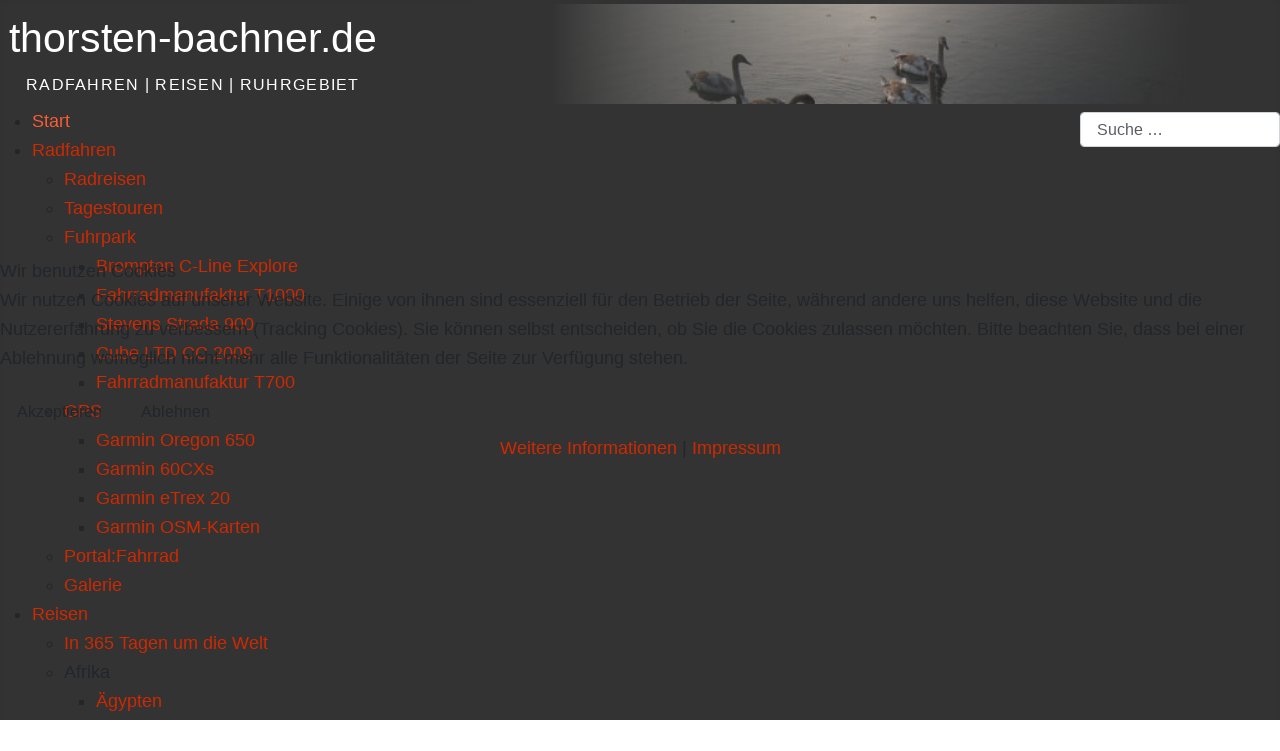

--- FILE ---
content_type: text/html; charset=utf-8
request_url: https://thorsten-bachner.de/ruhrgebiet/dortmund/bvb/ausse-geschichtsbuecha
body_size: 12614
content:
<!DOCTYPE html>
<html lang="de-de" dir="ltr">


<head>
<script type="text/javascript">  (function(){    function blockCookies(disableCookies, disableLocal, disableSession){    if(disableCookies == 1){    if(!document.__defineGetter__){    Object.defineProperty(document, 'cookie',{    get: function(){ return ''; },    set: function(){ return true;}    });    }else{    var oldSetter = document.__lookupSetter__('cookie');    if(oldSetter) {    Object.defineProperty(document, 'cookie', {    get: function(){ return ''; },    set: function(v){    if(v.match(/reDimCookieHint\=/) || v.match(/ee5100e7b7df93bc67a22224efbbebed\=/)) {    oldSetter.call(document, v);    }    return true;    }    });    }    }    var cookies = document.cookie.split(';');    for (var i = 0; i < cookies.length; i++) {    var cookie = cookies[i];    var pos = cookie.indexOf('=');    var name = '';    if(pos > -1){    name = cookie.substr(0, pos);    }else{    name = cookie;    }    if(name.match(/reDimCookieHint/)) {    document.cookie = name + '=; expires=Thu, 01 Jan 1970 00:00:00 GMT';    }    }    }    if(disableLocal == 1){    window.localStorage.clear();    window.localStorage.__proto__ = Object.create(window.Storage.prototype);    window.localStorage.__proto__.setItem = function(){ return undefined; };    }    if(disableSession == 1){    window.sessionStorage.clear();    window.sessionStorage.__proto__ = Object.create(window.Storage.prototype);    window.sessionStorage.__proto__.setItem = function(){ return undefined; };    }    }    blockCookies(1,1,1);    }());    </script>


    <meta charset="utf-8">
	<meta name="rights" content="thorsten bachner">
	<meta name="twitter:card" content="summary_large_image">
	<meta name="twitter:title" content="Ausse Geschichtsbücha">
	<meta name="twitter:description" content="radfahren | reisen | ruhrgebiet">
	<meta name="author" content="Thorsten Bachner">
	<meta name="viewport" content="width=device-width, initial-scale=1">
	<meta property="og:title" content="Ausse Geschichtsbücha">
	<meta property="og:type" content="article">
	<meta property="og:url" content="https://thorsten-bachner.de/ruhrgebiet/dortmund/bvb/ausse-geschichtsbuecha">
	<meta property="og:site_name" content="thorsten-bachner.de">
	<meta property="og:description" content="radfahren | reisen | ruhrgebiet">
	<meta name="description" content="radfahren | reisen | ruhrgebiet">
	<meta name="generator" content="MYOB">
	<title>Thorsten Bachner – Ausse Geschichtsbücha</title>
	<link href="/media/system/images/tbachner-favicon.svg" rel="icon" type="image/svg+xml">
	<link href="/media/system/images/tbachner.ico" rel="alternate icon" type="image/vnd.microsoft.icon">
	<link href="/media/system/images/tbachner-favicon-pinned.svg" rel="mask-icon" color="#000">
	<link href="https://thorsten-bachner.de/component/finder/search?format=opensearch" rel="search" title="OpenSearch Thorsten Bachner" type="application/opensearchdescription+xml">

    <link href="/media/system/css/joomla-fontawesome.min.css?960271" rel="lazy-stylesheet"><noscript><link href="/media/system/css/joomla-fontawesome.min.css?960271" rel="stylesheet"></noscript>
	<link href="/media/plg_system_wf_responsify/css/responsive.min.css?960271" rel="stylesheet">
	<link href="/media/templates/site/cassiopeia/css/global/colors_standard.min.css?960271" rel="stylesheet">
	<link href="/media/templates/site/cassiopeia/css/template.min.css?960271" rel="stylesheet">
	<link href="/media/mod_menu/css/mod-menu.min.css?a45ede" rel="stylesheet">
	<link href="/media/vendor/awesomplete/css/awesomplete.css?1.1.7" rel="stylesheet">
	<link href="/media/mod_articles/css/mod-articles.min.css?960271" rel="stylesheet">
	<link href="/media/templates/site/cassiopeia/css/vendor/joomla-custom-elements/joomla-alert.min.css?0.4.1" rel="stylesheet">
	<link href="/plugins/system/cookiehint/css/orange.css?960271" rel="stylesheet">
	<link href="/media/templates/site/cassiopeia_thorsten_bachner/css/user.css?960271" rel="stylesheet">
	<link href="/media/plg_content_osembed/css/osembed.css?5337810b0c500ace9c4cd745f4b8bcf5" rel="stylesheet">
	<link href="/media/plg_system_jcepro/site/css/content.min.css?86aa0286b6232c4a5b58f892ce080277" rel="stylesheet">
	<link href="/media/plg_system_jcemediabox/css/jcemediabox.min.css?7d30aa8b30a57b85d658fcd54426884a" rel="stylesheet">
	<link href="/modules/mod_maximenuck/themes/custom/css/maximenuck_maximenuck409.css" rel="stylesheet">
	<style>:root {
		--hue: 214;
		--template-bg-light: #f0f4fb;
		--template-text-dark: #495057;
		--template-text-light: #ffffff;
		--template-link-color: var(--link-color);
		--template-special-color: #001B4C;
		
	}</style>
	<style>#redim-cookiehint-modal {position: fixed; top: 0; bottom: 0; left: 0; right: 0; z-index: 99998; display: flex; justify-content : center; align-items : center;}</style>
	<style>/* Mobile Menu CK - https://www.joomlack.fr */
/* Automatic styles */

.mobilemenuck-bar {display:none;position:relative;left:0;top:0;right:0;z-index:100;}
.mobilemenuck-bar-title {display: block;}
.mobilemenuck-bar-button {cursor:pointer;box-sizing: border-box;position:absolute; top: 0; right: 0;line-height:0.8em;font-family:Verdana;text-align: center;}
.mobilemenuck {box-sizing: border-box;width: 100%;}
.mobilemenuck-topbar {position:relative;}
.mobilemenuck-title {display: block;}
.mobilemenuck-button {cursor:pointer;box-sizing: border-box;position:absolute; top: 0; right: 0;line-height:0.8em;font-family:Verdana;text-align: center;}
.mobilemenuck a {display:block;text-decoration: none;}
.mobilemenuck a:hover {text-decoration: none;}
.mobilemenuck .mobilemenuck-item > div {position:relative;}
/* for accordion */
.mobilemenuck-togglericon:after {cursor:pointer;text-align:center;display:block;position: absolute;right: 0;top: 0;content:"+";}
.mobilemenuck .open .mobilemenuck-togglericon:after {content:"-";}
.mobilemenuck-lock-button.mobilemenuck-button {right:45px}
.mobilemenuck-lock-button.mobilemenuck-button svg {max-height:50%;}
.mobilemenuck-lock-button.mobilemenuck-button::after {display: block;content: "";height: 100%;width: 100%;z-index: 1;position: absolute;top: 0;left: 0;}
.mobilemenuck[data-display="flyout"] {overflow: initial !important;}
.mobilemenuck[data-display="flyout"] .level1 + .mobilemenuck-submenu {position:absolute;top:0;left:auto;display:none;height:100vh;left:100%;}
.mobilemenuck[data-display="flyout"] .level2 + .mobilemenuck-submenu {position:absolute;top:0;left:auto;display:none;height:100vh;left:100%;}
.mobilemenuck[data-display="flyout"][data-effect*="slideright"] .level1 + .mobilemenuck-submenu {right:100%;left:auto;}
.mobilemenuck[data-display="flyout"][data-effect*="slideright"] .level2 + .mobilemenuck-submenu {right:100%;left:auto;}

/* RTL support */
.rtl .mobilemenuck-bar-button {left: 0;right: auto;}
.rtl .mobilemenuck-button {left: 0;right: auto;}
.rtl .mobilemenuck-togglericon::after {left: 0;right: auto;}

@media screen and (max-width: 640px) {
.mobilemenuck[data-display="flyout"] .level1 + .mobilemenuck-submenu {position:static;width: initial !important;height: initial;}
}
@media screen and (max-width: 1000px) {
.mobilemenuck[data-display="flyout"] .level2 + .mobilemenuck-submenu {position:static;width: initial !important;height: initial;}
}
.mobilemenuck-backbutton {
	cursor: pointer;
}

.mobilemenuck-backbutton:hover {
	opacity: 0.7;
}

[data-id="maximenuck409"] .mobilemenuck-bar-title {
	background: #464646;
	color: #FFFFFF;
	font-weight: bold;
	text-indent: 20px;
	line-height: 43px;
	font-size: 20px;
}

[data-id="maximenuck409"] .mobilemenuck-bar-title a {
	color: #FFFFFF;
	font-weight: bold;
	text-indent: 20px;
	line-height: 43px;
	font-size: 20px;
}

[data-id="maximenuck409"] .mobilemenuck-bar-button {
	background: #333333;
	height: 43px;
	width: 43px;
	color: #FFFFFF;
	padding-top: 8px;
	font-size: 1.8em;
}

[data-id="maximenuck409"] .mobilemenuck-bar-button a {
	color: #FFFFFF;
	font-size: 1.8em;
}

[data-id="maximenuck409"].mobilemenuck {
	background: #464646;
	color: #FFFFFF;
	padding-bottom: 5px;
	font-weight: bold;
	font-size: 1.2em;
}

[data-id="maximenuck409"].mobilemenuck a {
	color: #FFFFFF;
	font-weight: bold;
	font-size: 1.2em;
}

[data-id="maximenuck409"] .mobilemenuck-title {
	background: #464646;
	height: 43px;
	text-indent: 20px;
	line-height: 43px;
	font-size: 20px;
}

[data-id="maximenuck409"] .mobilemenuck-title a {
	text-indent: 20px;
	line-height: 43px;
	font-size: 20px;
}

[data-id="maximenuck409"] .mobilemenuck-button {
	min-height: 35px;
	height: 43px;
	width: 45px;
	line-height: 35px;
	font-size: 1.8em;
}

[data-id="maximenuck409"] .mobilemenuck-button a {
	line-height: 35px;
	font-size: 1.8em;
}

[data-id="maximenuck409"] .mobilemenuck-item > .level1 {
	background: #027EA6;
	-moz-border-radius: 5px 5px 5px 5px;
	-o-border-radius: 5px 5px 5px 5px;
	-webkit-border-radius: 5px 5px 5px 5px;
	border-radius: 5px 5px 5px 5px;
	color: #FFFFFF;
	margin-top: 4px;
	margin-right: 4px;
	margin-bottom: 4px;
	margin-left: 4px;
	padding-left: 15px;
	line-height: 35px;
}

[data-id="maximenuck409"] .mobilemenuck-item > .level1 a {
	color: #FFFFFF;
	line-height: 35px;
}

[data-id="maximenuck409"] .mobilemenuck-item > .level1:not(.headingck):hover, [data-id="maximenuck409"] .mobilemenuck-item > .level1.open {
	background: #008bb8;
}

[data-id="maximenuck409"] .mobilemenuck-item > .level2 {
	background: #FFFFFF;
	-moz-border-radius: 5px 5px 5px 5px;
	-o-border-radius: 5px 5px 5px 5px;
	-webkit-border-radius: 5px 5px 5px 5px;
	border-radius: 5px 5px 5px 5px;
	color: #000000;
	margin-top: 4px;
	margin-right: 4px;
	margin-bottom: 4px;
	margin-left: 4px;
	padding-left: 25px;
	line-height: 35px;
}

[data-id="maximenuck409"] .mobilemenuck-item > .level2 a {
	color: #000000;
	line-height: 35px;
}

[data-id="maximenuck409"] .mobilemenuck-item > .level2:not(.headingck):hover, [data-id="maximenuck409"] .mobilemenuck-item > .level2.open {
	background: #f0f0f0;
}

[data-id="maximenuck409"] .level2 + .mobilemenuck-submenu .mobilemenuck-item > div:not(.mobilemenuck-submenu) {
	background: #689332;
	-moz-border-radius: 5px 5px 5px 5px;
	-o-border-radius: 5px 5px 5px 5px;
	-webkit-border-radius: 5px 5px 5px 5px;
	border-radius: 5px 5px 5px 5px;
	color: #FFFFFF;
	margin-top: 4px;
	margin-right: 4px;
	margin-bottom: 4px;
	margin-left: 4px;
	padding-left: 35px;
	line-height: 35px;
}

[data-id="maximenuck409"] .level2 + .mobilemenuck-submenu .mobilemenuck-item > div:not(.mobilemenuck-submenu) a {
	color: #FFFFFF;
	line-height: 35px;
}

[data-id="maximenuck409"] .level2 + .mobilemenuck-submenu .mobilemenuck-item > div:not(.headingck):not(.mobilemenuck-submenu):hover, [data-id="maximenuck409"] .mobilemenuck-item > .level2 + .mobilemenuck-submenu .mobilemenuck-item > div.open:not(.mobilemenuck-submenu) {
	background: #72a137;
}

[data-id="maximenuck409"] .mobilemenuck-togglericon:after {
	background: #000000;
	background: rgba(0,0,0,0.25);
	-pie-background: rgba(0,0,0,0.25);
	-moz-border-radius: 0px 5px 5px 0px;
	-o-border-radius: 0px 5px 5px 0px;
	-webkit-border-radius: 0px 5px 5px 0px;
	border-radius: 0px 5px 5px 0px;
	min-height: 35px;
	height: 100%;
	width: 35px;
	padding-right: 5px;
	padding-left: 5px;
	line-height: 35px;
	font-size: 1.7em;
}

[data-id="maximenuck409"] .mobilemenuck-togglericon:after a {
	line-height: 35px;
	font-size: 1.7em;
}
.mobilemaximenuck div span.descck {
	padding-left: 10px;
	font-size: 12px;
}

[data-id="maximenuck409"] .mobilemenuck-item-counter {
	display: inline-block;
	margin: 0 5px;
	padding: 10px;
	font-size: 12px;
	line-height: 0;
	background: rgba(0,0,0,0.3);
	color: #eee;
	border-radius: 10px;
	height: 20px;
	transform: translate(10px,-3px);
	box-sizing: border-box;
}

[data-id="maximenuck409"] + .mobilemenuck-overlay {
	position: fixed;
	top: 0;
	background: #000;
	opacity: 0.3;
	left: 0;
	right: 0;
	bottom: 0;
	z-index: 9;
}

[data-id="maximenuck409"] .mobilemenuck-backbutton svg {
	width: 14px;
	fill: #fff;
	position: relative;
	left: -5px;
	top: -2px;
}[data-id="maximenuck409"] img.mobilemenuck-icon {
width: 32px;
height: 32px;
margin: 5px;
}[data-id="maximenuck409"] i.mobilemenuck-icon {
font-size: 32px;
margin: 5px;
}[data-id="maximenuck409"] .mobilemenuck-item .maximenuiconck {
font-size: 32px;
margin: 5px;
}.mobilemenuck-logo { text-align: center; }.mobilemenuck-logo-left { text-align: left; }.mobilemenuck-logo-right { text-align: right; }.mobilemenuck-logo a { display: inline-block; }</style>
	<style>#maximenuck409-mobile-bar, #maximenuck409-mobile-bar-wrap-topfixed { display: none; }
	@media only screen and (max-width:640px){
	#maximenuck409, #maximenuck409-wrap button.navbar-toggler { display: none !important; }
	#maximenuck409-mobile-bar, #maximenuck409-mobile-bar-wrap-topfixed { display: block; flex: 1;}
	.mobilemenuck-hide {display: none !important;}
    body { padding-top: 40px !important; } }</style>

    <script src="/media/vendor/jquery/js/jquery.min.js?3.7.1"></script>
	<script src="/media/vendor/jquery/js/jquery-noconflict.min.js?3.7.1"></script>
	<script src="/media/plg_system_wf_responsify/js/responsive.min.js?960271"></script>
	<script type="application/json" class="joomla-script-options new">{"plg_system_responsify":{"urlExclusions":[],"allowedUrls":[],"iframeMedia":"allowed_iframe_media","mediaLocation":"any"},"joomla.jtext":{"MOD_FINDER_SEARCH_VALUE":"Suche &hellip;","COM_FINDER_SEARCH_FORM_LIST_LABEL":"Suchergebnisse","JLIB_JS_AJAX_ERROR_OTHER":"Beim Abrufen von JSON-Daten wurde ein HTTP-Statuscode %s zurückgegeben.","JLIB_JS_AJAX_ERROR_PARSE":"Ein Parsing-Fehler trat bei der Verarbeitung der folgenden JSON-Daten auf:<br><code style='color:inherit;white-space:pre-wrap;padding:0;margin:0;border:0;background:inherit;'>%s<\/code>","PLG_MOBILEMENUCK_SEARCH":"PLG_MOBILEMENUCK_SEARCH","PLG_MOBILEMENUCK_BAR_BUTTON_LABEL":"PLG_MOBILEMENUCK_BAR_BUTTON_LABEL","PLG_MOBILEMENUCK_LOCK_BUTTON_LABEL":"PLG_MOBILEMENUCK_LOCK_BUTTON_LABEL","PLG_MOBILEMENUCK_MENU_BUTTON_LABEL":"PLG_MOBILEMENUCK_MENU_BUTTON_LABEL","PLG_MOBILEMENUCK_SEARCH_LABEL":"PLG_MOBILEMENUCK_SEARCH_LABEL","PLG_MOBILEMENUCK_TOGGLER_ICON_LABEL":"PLG_MOBILEMENUCK_TOGGLER_ICON_LABEL","PLG_MOBILEMENUCK_SEARCH_RESET_LABEL":"PLG_MOBILEMENUCK_SEARCH_RESET_LABEL","ERROR":"Fehler","MESSAGE":"Nachricht","NOTICE":"Hinweis","WARNING":"Warnung","JCLOSE":"Schließen","JOK":"OK","JOPEN":"Öffnen"},"finder-search":{"url":"\/component\/finder?task=suggestions.suggest&format=json&tmpl=component"},"system.paths":{"root":"","rootFull":"https:\/\/thorsten-bachner.de\/","base":"","baseFull":"https:\/\/thorsten-bachner.de\/"},"csrf.token":"c9e7929899795311c8422f68bef543cd"}</script>
	<script src="/media/system/js/core.min.js?a3d8f8"></script>
	<script src="/media/templates/site/cassiopeia/js/template.min.js?960271" type="module"></script>
	<script src="/media/mod_menu/js/menu.min.js?5a565f" type="module"></script>
	<script src="/media/vendor/awesomplete/js/awesomplete.min.js?1.1.7" defer></script>
	<script src="/media/com_finder/js/finder.min.js?755761" type="module"></script>
	<script src="/media/system/js/messages.min.js?9a4811" type="module"></script>
	<script src="/media/plg_content_osembed/js/osembed.min.js?5337810b0c500ace9c4cd745f4b8bcf5"></script>
	<script src="/media/plg_system_jcemediabox/js/jcemediabox.min.js?7d30aa8b30a57b85d658fcd54426884a"></script>
	<script src="/modules/mod_maximenuck/assets/maximenuck.min.js?ver=10.1.11"></script>
	<script src="/media/plg_system_mobilemenuck/assets/mobilemenuck.js?ver=1.6.11"></script>
	<script type="application/ld+json">{"@context":"https://schema.org","@type":"BreadcrumbList","@id":"https://thorsten-bachner.de/#/schema/BreadcrumbList/132","itemListElement":[{"@type":"ListItem","position":1,"item":{"@id":"https://thorsten-bachner.de/","name":"Start"}},{"@type":"ListItem","position":2,"item":{"@id":"https://thorsten-bachner.de/ruhrgebiet","name":"Ruhrgebiet"}},{"@type":"ListItem","position":3,"item":{"@id":"https://thorsten-bachner.de/ruhrgebiet/dortmund","name":"Dortmund"}},{"@type":"ListItem","position":4,"item":{"@id":"https://thorsten-bachner.de/ruhrgebiet/dortmund/bvb","name":"BVB"}},{"@type":"ListItem","position":5,"item":{"name":"Ausse Geschichtsbücha"}}]}</script>
	<script type="application/ld+json">{"@context":"https://schema.org","@graph":[{"@type":"Organization","@id":"https://thorsten-bachner.de/#/schema/Organization/base","name":"Thorsten Bachner","url":"https://thorsten-bachner.de/","sameAs":["https://www.facebook.com/thorsten.bachner","https://ruhr.social/@tbachner","https://www.instagram.com/tbachner/"]},{"@type":"WebSite","@id":"https://thorsten-bachner.de/#/schema/WebSite/base","url":"https://thorsten-bachner.de/","name":"Thorsten Bachner","publisher":{"@id":"https://thorsten-bachner.de/#/schema/Organization/base"},"potentialAction":{"@type":"SearchAction","target":"https://thorsten-bachner.de/component/finder/search?q={search_term_string}","query-input":"required name=search_term_string"}},{"@type":"WebPage","@id":"https://thorsten-bachner.de/#/schema/WebPage/base","url":"https://thorsten-bachner.de/ruhrgebiet/dortmund/bvb/ausse-geschichtsbuecha","name":"Thorsten Bachner – Ausse Geschichtsbücha","description":"radfahren | reisen | ruhrgebiet","isPartOf":{"@id":"https://thorsten-bachner.de/#/schema/WebSite/base"},"about":{"@id":"https://thorsten-bachner.de/#/schema/Organization/base"},"inLanguage":"de-DE","breadcrumb":{"@id":"https://thorsten-bachner.de/#/schema/BreadcrumbList/132"}},{"@type":"Article","@id":"https://thorsten-bachner.de/#/schema/com_content/article/309","name":"Ausse Geschichtsbücha","headline":"Ausse Geschichtsbücha","inLanguage":"de-DE","dateCreated":"2013-01-28T15:58:14+00:00","isPartOf":{"@id":"https://thorsten-bachner.de/#/schema/WebPage/base"}}]}</script>
	<script>jQuery(document).ready(function(){WfMediabox.init({"base":"\/","theme":"standard","width":"","height":"","lightbox":0,"shadowbox":0,"icons":1,"overlay":1,"overlay_opacity":0,"overlay_color":"","transition_speed":500,"close":2,"labels":{"close":"Close","next":"Next","previous":"Previous","cancel":"Cancel","numbers":"{{numbers}}","numbers_count":"{{current}} of {{total}}","download":"Download"},"swipe":true,"expand_on_click":true});});</script>
	<script>jQuery(document).ready(function(){new Maximenuck('#maximenuck409', {fxtransition : 'linear',dureeIn : 0,dureeOut : 500,menuID : 'maximenuck409',testoverflow : '0',orientation : 'horizontal',behavior : 'mouseover',opentype : 'open',offcanvaswidth : '300px',offcanvasbacktext : 'Back',fxdirection : 'normal',directionoffset1 : '30',directionoffset2 : '30',showactivesubitems : '0',ismobile : 0,menuposition : '0',effecttype : 'dropdown',topfixedeffect : '1',topfixedoffset : '',topfixedoffsetboth : '0',clickclose : '0',closeclickoutside : '0',clicktoggler : '0',fxduration : 500});});</script>
	<script>jQuery(document).ready(function(){ new MobileMenuCK(jQuery('#maximenuck409'), {menubarbuttoncontent : '&#x2261;',topbarbuttoncontent : '×',showmobilemenutext : 'default',mobilemenutext : 'Menu',container : 'body',detectiontype : 'resolution',resolution : '640',usemodules : '0',useimages : '0',showlogo : '1',showdesc : '0',displaytype : 'accordion',displayeffect : 'open',menuwidth : '300',openedonactiveitem : '0',mobilebackbuttontext : 'Back',menuselector : 'ul.maximenuck',uriroot : '',tooglebarevent : 'click',tooglebaron : 'all',logo_source : 'maximenuck',logo_image : '',logo_link : '',logo_alt : '',logo_position : 'left',logo_width : '',logo_height : '',logo_margintop : '',logo_marginright : '',logo_marginbottom : '',logo_marginleft : '',topfixedeffect : 'always',lock_button : '0',lock_forced : '0',accordion_use_effects : '1',accordion_toggle : '1',show_icons : '1',counter : '0',hide_desktop : '1',overlay : '0',search : '0',menuid : 'maximenuck409',langdirection : 'ltr',merge : '',beforetext : '',aftertext : '',mergeorder : '',logo_where : '1',custom_position : '',uriroot : ''}); });</script>
	<link href="https://thorsten-bachner.de/ruhrgebiet/dortmund/bvb/ausse-geschichtsbuecha" rel="canonical" />

    <link rel="alternate" hreflang="x-default" href="https://thorsten-bachner.de"/>
</head>

<body class="site com_content wrapper-static view-article layout-blog no-task itemid-105 has-sidebar-right">
    <header class="header container-header full-width position-sticky sticky-top">

        
        
                    <div class="grid-child">
                <div class="navbar-brand">
                    <a class="brand-logo" href="/">
                        <h1 title="Thorsten Bachner"> thorsten-bachner.de</h1>                    </a>
                                            <div class="site-description">radfahren | reisen | ruhrgebiet </div>
                    					
					
					
					
                </div>
				
				                    
<div class="mod-randomimage random-image">
  <div class="overlay"></div>
    <img width="580" height="80" src="/images/header/header116.jpg" alt=""></div>

                            </div>
        
                    <div class="grid-child container-nav">
                                    <!-- debut Maximenu CK -->
	<div class="maximenuckh ltr" id="maximenuck409" style="z-index:10;">
						<ul class=" maximenuck">
				<li data-level="1" class="maximenuck item102 active first level1 " style="z-index : 12000;" ><a  data-hover="Start" class="maximenuck " href="/" data-align="top"><span class="titreck"  data-hover="Start"><span class="titreck-text"><span class="titreck-title">Start</span></span></span></a>
		</li><li data-level="1" class="maximenuck item103 parent level1 " style="z-index : 11999;" ><a aria-haspopup="true"  data-hover="Radfahren" class="maximenuck " href="/radfahren" data-align="top"><span class="titreck"  data-hover="Radfahren"><span class="titreck-text"><span class="titreck-title">Radfahren</span></span></span></a>
	<div class="floatck" style=""><div class="maxidrop-main" style=""><div class="maximenuck2 first " >
	<ul class="maximenuck2"><li data-level="2" class="maximenuck item197 first level2 " style="z-index : 11998;" ><a  data-hover="Radreisen" class="maximenuck " href="/radfahren/radreisen" data-align="top"><span class="titreck"  data-hover="Radreisen"><span class="titreck-text"><span class="titreck-title">Radreisen</span></span></span></a>
		</li><li data-level="2" class="maximenuck item196 level2 " style="z-index : 11997;" ><a  data-hover="Tagestouren" class="maximenuck " href="/radfahren/tagestouren" data-align="top"><span class="titreck"  data-hover="Tagestouren"><span class="titreck-text"><span class="titreck-title">Tagestouren</span></span></span></a>
		</li><li data-level="2" class="maximenuck item199 parent level2 " style="z-index : 11996;" ><a aria-haspopup="true"  data-hover="Fuhrpark" class="maximenuck " href="/radfahren/fuhrpark" data-align="top"><span class="titreck"  data-hover="Fuhrpark"><span class="titreck-text"><span class="titreck-title">Fuhrpark</span></span></span></a>
	<div class="floatck" style=""><div class="maxidrop-main" style=""><div class="maximenuck2 first " >
	<ul class="maximenuck2"><li data-level="3" class="maximenuck item2996 first level3 " style="z-index : 11995;" ><a  data-hover="Brompton C-Line Explore" class="maximenuck " href="/radfahren/fuhrpark/brompton-c-line-explore" data-align="top"><span class="titreck"  data-hover="Brompton C-Line Explore"><span class="titreck-text"><span class="titreck-title">Brompton C-Line Explore</span></span></span></a>
		</li><li data-level="3" class="maximenuck item1522 level3 " style="z-index : 11994;" ><a  data-hover="Fahrradmanufaktur T1000" class="maximenuck " href="/radfahren/fuhrpark/t1000" data-align="top"><span class="titreck"  data-hover="Fahrradmanufaktur T1000"><span class="titreck-text"><span class="titreck-title">Fahrradmanufaktur T1000</span></span></span></a>
		</li><li data-level="3" class="maximenuck item1523 level3 " style="z-index : 11993;" ><a  data-hover="Stevens Strada 900" class="maximenuck " href="/radfahren/fuhrpark/strada-900" data-align="top"><span class="titreck"  data-hover="Stevens Strada 900"><span class="titreck-text"><span class="titreck-title">Stevens Strada 900</span></span></span></a>
		</li><li data-level="3" class="maximenuck item2997 level3 " style="z-index : 11992;" ><a  data-hover="Cube LTD CC 2009" class="maximenuck " href="/radfahren/fuhrpark/cube-ltd-cc-2009" data-align="top"><span class="titreck"  data-hover="Cube LTD CC 2009"><span class="titreck-text"><span class="titreck-title">Cube LTD CC 2009</span></span></span></a>
		</li><li data-level="3" class="maximenuck item1524 last level3 " style="z-index : 11991;" ><a  data-hover="Fahrradmanufaktur T700" class="maximenuck " href="/radfahren/fuhrpark/t700" data-align="top"><span class="titreck"  data-hover="Fahrradmanufaktur T700"><span class="titreck-text"><span class="titreck-title">Fahrradmanufaktur T700</span></span></span></a>
	</li>
	</ul>
	</div></div></div>
	</li><li data-level="2" class="maximenuck item198 parent level2 " style="z-index : 11990;" ><a aria-haspopup="true"  data-hover="GPS" class="maximenuck " href="/radfahren/gps" data-align="top"><span class="titreck"  data-hover="GPS"><span class="titreck-text"><span class="titreck-title">GPS</span></span></span></a>
	<div class="floatck" style=""><div class="maxidrop-main" style=""><div class="maximenuck2 first " >
	<ul class="maximenuck2"><li data-level="3" class="maximenuck item2238 first level3 " style="z-index : 11989;" ><a  data-hover="Garmin Oregon 650" class="maximenuck " href="/radfahren/gps/garmin-oregon-650" data-align="top"><span class="titreck"  data-hover="Garmin Oregon 650"><span class="titreck-text"><span class="titreck-title">Garmin Oregon 650</span></span></span></a>
		</li><li data-level="3" class="maximenuck item586 level3 " style="z-index : 11988;" ><a  data-hover="Garmin 60CXs" class="maximenuck " href="/radfahren/gps/garmin-60cxs" data-align="top"><span class="titreck"  data-hover="Garmin 60CXs"><span class="titreck-text"><span class="titreck-title">Garmin 60CXs</span></span></span></a>
		</li><li data-level="3" class="maximenuck item587 level3 " style="z-index : 11987;" ><a  data-hover="Garmin eTrex 20" class="maximenuck " href="/radfahren/gps/garmin-etrex-20" data-align="top"><span class="titreck"  data-hover="Garmin eTrex 20"><span class="titreck-text"><span class="titreck-title">Garmin eTrex 20</span></span></span></a>
		</li><li data-level="3" class="maximenuck item994 last level3 " style="z-index : 11986;" ><a  data-hover="Garmin OSM-Karten" class="maximenuck " href="/radfahren/gps/garminosmkarten" data-align="top"><span class="titreck"  data-hover="Garmin OSM-Karten"><span class="titreck-text"><span class="titreck-title">Garmin OSM-Karten</span></span></span></a>
	</li>
	</ul>
	</div></div></div>
	</li><li data-level="2" class="maximenuck item201 level2 " style="z-index : 11985;" ><a  data-hover="Portal:Fahrrad" class="maximenuck " href="/radfahren/portalfahrrad" data-align="top"><span class="titreck"  data-hover="Portal:Fahrrad"><span class="titreck-text"><span class="titreck-title">Portal:Fahrrad</span></span></span></a>
		</li><li data-level="2" class="maximenuck item1061 last level2 " style="z-index : 11984;" ><a  data-hover="Galerie" class="maximenuck " href="/radfahren/galerie" data-align="top"><span class="titreck"  data-hover="Galerie"><span class="titreck-text"><span class="titreck-title">Galerie</span></span></span></a>
	</li>
	</ul>
	</div></div></div>
	</li><li data-level="1" class="maximenuck item104 parent level1 " style="z-index : 11983;" ><a aria-haspopup="true"  data-hover="Reisen" class="maximenuck " href="/reisen" data-align="top"><span class="titreck"  data-hover="Reisen"><span class="titreck-text"><span class="titreck-title">Reisen</span></span></span></a>
	<div class="floatck" style=""><div class="maxidrop-main" style=""><div class="maximenuck2 first " >
	<ul class="maximenuck2"><li data-level="2" class="maximenuck item1903 first level2 " style="z-index : 11982;" ><a  data-hover="In 365 Tagen um die Welt" class="maximenuck " href="/reisen/in-365-tagen-um-die-welt" data-align="top"><span class="titreck"  data-hover="In 365 Tagen um die Welt"><span class="titreck-text"><span class="titreck-title">In 365 Tagen um die Welt</span></span></span></a>
		</li><li data-level="2" class="maximenuck item285 parent level2 " style="z-index : 11981;" ><span tabindex="0" role="button"  aria-haspopup="true"  data-hover="Afrika" class="separator " data-align="top"><span class="titreck"  data-hover="Afrika"><span class="titreck-text"><span class="titreck-title">Afrika</span></span></span></span>
	<div class="floatck" style=""><div class="maxidrop-main" style=""><div class="maximenuck2 first " >
	<ul class="maximenuck2"><li data-level="3" class="maximenuck item206 first level3 " style="z-index : 11980;" ><a  data-hover="Ägypten" class="maximenuck " href="/aegypten" data-align="top"><span class="titreck"  data-hover="Ägypten"><span class="titreck-text"><span class="titreck-title">Ägypten</span></span></span></a>
		</li><li data-level="3" class="maximenuck item2326 level3 " style="z-index : 11979;" ><a  data-hover="Äthiopien" class="maximenuck " href="/aethiopien" data-align="top"><span class="titreck"  data-hover="Äthiopien"><span class="titreck-text"><span class="titreck-title">Äthiopien</span></span></span></a>
		</li><li data-level="3" class="maximenuck item1532 last level3 " style="z-index : 11978;" ><a  data-hover="Marokko" class="maximenuck " href="/marokko" data-align="top"><span class="titreck"  data-hover="Marokko"><span class="titreck-text"><span class="titreck-title">Marokko</span></span></span></a>
	</li>
	</ul>
	</div></div></div>
	</li><li data-level="2" class="maximenuck item286 parent level2 " style="z-index : 11977;" ><span tabindex="0" role="button"  aria-haspopup="true"  data-hover="Amerika" class="separator " data-align="top"><span class="titreck"  data-hover="Amerika"><span class="titreck-text"><span class="titreck-title">Amerika</span></span></span></span>
	<div class="floatck" style=""><div class="maxidrop-main" style="width:360px;"><div class="maximenuck2 first "  style="width:180px;float:left;">
	<ul class="maximenuck2"><li data-level="3" class="maximenuck item2101 first level3 " style="z-index : 11976;" ><a  data-hover="Argentinien" class="maximenuck " href="/argentinien" data-align="top"><span class="titreck"  data-hover="Argentinien"><span class="titreck-text"><span class="titreck-title">Argentinien</span></span></span></a>
		</li><li data-level="3" class="maximenuck item2138 level3 " style="z-index : 11975;" ><a  data-hover="Bolivien" class="maximenuck " href="/bolivien" data-align="top"><span class="titreck"  data-hover="Bolivien"><span class="titreck-text"><span class="titreck-title">Bolivien</span></span></span></a>
		</li><li data-level="3" class="maximenuck item2107 level3 " style="z-index : 11974;" ><a  data-hover="Brasilien" class="maximenuck " href="/brasilien" data-align="top"><span class="titreck"  data-hover="Brasilien"><span class="titreck-text"><span class="titreck-title">Brasilien</span></span></span></a>
		</li><li data-level="3" class="maximenuck item2007 level3 " style="z-index : 11973;" ><a  data-hover="Chile" class="maximenuck " href="/chile" data-align="top"><span class="titreck"  data-hover="Chile"><span class="titreck-text"><span class="titreck-title">Chile</span></span></span></a>
		</li><li data-level="3" class="maximenuck item297 level3 " style="z-index : 11972;" ><a  data-hover="Guatemala" class="maximenuck " href="/guatemala" data-align="top"><span class="titreck"  data-hover="Guatemala"><span class="titreck-text"><span class="titreck-title">Guatemala</span></span></span></a>
		</li></ul></div><div class="maximenuck2"  style="width:180px;float:left;"><ul class="maximenuck2"><li data-level="3" class="maximenuck item2203 level3 " style="z-index : 11971;" ><a  data-hover="Kolumbien" class="maximenuck " href="/kolumbien" data-align="top"><span class="titreck"  data-hover="Kolumbien"><span class="titreck-text"><span class="titreck-title">Kolumbien</span></span></span></a>
		</li><li data-level="3" class="maximenuck item207 level3 " style="z-index : 11970;" ><a  data-hover="Mexico" class="maximenuck " href="/mexico" data-align="top"><span class="titreck"  data-hover="Mexico"><span class="titreck-text"><span class="titreck-title">Mexico</span></span></span></a>
		</li><li data-level="3" class="maximenuck item2151 level3 " style="z-index : 11969;" ><a  data-hover="Peru" class="maximenuck " href="/peru" data-align="top"><span class="titreck"  data-hover="Peru"><span class="titreck-text"><span class="titreck-title">Peru</span></span></span></a>
		</li><li data-level="3" class="maximenuck item2103 level3 " style="z-index : 11968;" ><a  data-hover="Uruguay" class="maximenuck " href="/uruguay" data-align="top"><span class="titreck"  data-hover="Uruguay"><span class="titreck-text"><span class="titreck-title">Uruguay</span></span></span></a>
		</li><li data-level="3" class="maximenuck item2237 last level3 " style="z-index : 11967;" ><a  data-hover="USA" class="maximenuck " href="/usa" data-align="top"><span class="titreck"  data-hover="USA"><span class="titreck-text"><span class="titreck-title">USA</span></span></span></a>
	</li>
	</ul>
	</div></div></div>
	</li><li data-level="2" class="maximenuck item284 parent level2 " style="z-index : 11966;" ><span tabindex="0" role="button"  aria-haspopup="true"  data-hover="Asien" class="separator " data-align="top"><span class="titreck"  data-hover="Asien"><span class="titreck-text"><span class="titreck-title">Asien</span></span></span></span>
	<div class="floatck" style=""><div class="maxidrop-main" style="width:360px;"><div class="maximenuck2 first "  style="width:180px;float:left;">
	<ul class="maximenuck2"><li data-level="3" class="maximenuck item1917 first level3 " style="z-index : 11965;" ><a  data-hover="Aserbaidschan" class="maximenuck " href="/aserbaidschan" data-align="top"><span class="titreck"  data-hover="Aserbaidschan"><span class="titreck-text"><span class="titreck-title">Aserbaidschan</span></span></span></a>
		</li><li data-level="3" class="maximenuck item1939 level3 " style="z-index : 11964;" ><a  data-hover="Indien" class="maximenuck " href="/indien" data-align="top"><span class="titreck"  data-hover="Indien"><span class="titreck-text"><span class="titreck-title">Indien</span></span></span></a>
		</li><li data-level="3" class="maximenuck item211 level3 " style="z-index : 11963;" ><a  data-hover="Indonesien" class="maximenuck " href="/indonesien" data-align="top"><span class="titreck"  data-hover="Indonesien"><span class="titreck-text"><span class="titreck-title">Indonesien</span></span></span></a>
		</li><li data-level="3" class="maximenuck item1932 level3 " style="z-index : 11962;" ><a  data-hover="Kasachstan" class="maximenuck " href="/kasachstan" data-align="top"><span class="titreck"  data-hover="Kasachstan"><span class="titreck-text"><span class="titreck-title">Kasachstan</span></span></span></a>
		</li><li data-level="3" class="maximenuck item210 level3 " style="z-index : 11961;" ><a  data-hover="Kambodscha" class="maximenuck " href="/kambodscha" data-align="top"><span class="titreck"  data-hover="Kambodscha"><span class="titreck-text"><span class="titreck-title">Kambodscha</span></span></span></a>
		</li><li data-level="3" class="maximenuck item1921 level3 " style="z-index : 11960;" ><a  data-hover="Kirgisistan" class="maximenuck " href="/kirgisien" data-align="top"><span class="titreck"  data-hover="Kirgisistan"><span class="titreck-text"><span class="titreck-title">Kirgisistan</span></span></span></a>
		</li><li data-level="3" class="maximenuck item1363 level3 " style="z-index : 11959;" ><a  data-hover="Laos" class="maximenuck " href="/laos" data-align="top"><span class="titreck"  data-hover="Laos"><span class="titreck-text"><span class="titreck-title">Laos</span></span></span></a>
		</li><li data-level="3" class="maximenuck item212 level3 " style="z-index : 11958;" ><a  data-hover="Malaysia" class="maximenuck " href="/malaysia" data-align="top"><span class="titreck"  data-hover="Malaysia"><span class="titreck-text"><span class="titreck-title">Malaysia</span></span></span></a>
		</li></ul></div><div class="maximenuck2"  style="width:180px;float:left;"><ul class="maximenuck2"><li data-level="3" class="maximenuck item1477 level3 " style="z-index : 11957;" ><a  data-hover="Myanmar" class="maximenuck " href="/myanmar" data-align="top"><span class="titreck"  data-hover="Myanmar"><span class="titreck-text"><span class="titreck-title">Myanmar</span></span></span></a>
		</li><li data-level="3" class="maximenuck item3429 level3 " style="z-index : 11956;" ><a  data-hover="Singapur" class="maximenuck " href="/singapur" data-align="top"><span class="titreck"  data-hover="Singapur"><span class="titreck-text"><span class="titreck-title">Singapur</span></span></span></a>
		</li><li data-level="3" class="maximenuck item209 level3 " style="z-index : 11955;" ><a  data-hover="Sri Lanka" class="maximenuck " href="/sri-lanka" data-align="top"><span class="titreck"  data-hover="Sri Lanka"><span class="titreck-text"><span class="titreck-title">Sri Lanka</span></span></span></a>
		</li><li data-level="3" class="maximenuck item208 level3 " style="z-index : 11954;" ><a  data-hover="Thailand" class="maximenuck " href="/thailand" data-align="top"><span class="titreck"  data-hover="Thailand"><span class="titreck-text"><span class="titreck-title">Thailand</span></span></span></a>
		</li><li data-level="3" class="maximenuck item815 level3 " style="z-index : 11953;" ><a  data-hover="Türkei" class="maximenuck " href="/tuerkei" data-align="top"><span class="titreck"  data-hover="Türkei"><span class="titreck-text"><span class="titreck-title">Türkei</span></span></span></a>
		</li><li data-level="3" class="maximenuck item1908 level3 " style="z-index : 11952;" ><a  data-hover="Usbekistan" class="maximenuck " href="/usbekistan" data-align="top"><span class="titreck"  data-hover="Usbekistan"><span class="titreck-text"><span class="titreck-title">Usbekistan</span></span></span></a>
		</li><li data-level="3" class="maximenuck item2999 last level3 " style="z-index : 11951;" ><a  data-hover="Vietnam" class="maximenuck " href="/vietnam" data-align="top"><span class="titreck"  data-hover="Vietnam"><span class="titreck-text"><span class="titreck-title">Vietnam</span></span></span></a>
	</li>
	</ul>
	</div></div></div>
	</li><li data-level="2" class="maximenuck item283 parent level2 " style="z-index : 11950;" ><span tabindex="0" role="button"  aria-haspopup="true"  data-hover="Europa" class="separator " data-align="top"><span class="titreck"  data-hover="Europa"><span class="titreck-text"><span class="titreck-title">Europa</span></span></span></span>
	<div class="floatck" style=""><div class="maxidrop-main" style="width:720px;"><div class="maximenuck2 first " >
	<ul class="maximenuck2"><li data-level="3" class="maximenuck item3596 first level3 " style="z-index : 11949;" ><a  data-hover="Albanien" class="maximenuck " href="/albanien" data-align="top"><span class="titreck"  data-hover="Albanien"><span class="titreck-text"><span class="titreck-title">Albanien</span></span></span></a>
		</li></ul></div><div style="clear:both;" class="ck-column-break"></div><div class="maximenuck2"  style="width:180px;float:left;"><ul class="maximenuck2"><li data-level="3" class="maximenuck item2542 level3 " style="z-index : 11948;" ><a  data-hover="Belgien" class="maximenuck " href="/belgien" data-align="top"><span class="titreck"  data-hover="Belgien"><span class="titreck-text"><span class="titreck-title">Belgien</span></span></span></a>
		</li></ul></div><div style="clear:both;" class="ck-column-break"></div><div class="maximenuck2"  style="width:180px;float:left;"><ul class="maximenuck2"><li data-level="3" class="maximenuck item3634 level3 " style="z-index : 11947;" ><a  data-hover="Bulgarien" class="maximenuck " href="/bulgarien" data-align="top"><span class="titreck"  data-hover="Bulgarien"><span class="titreck-text"><span class="titreck-title">Bulgarien</span></span></span></a>
		</li><li data-level="3" class="maximenuck item246 level3 " style="z-index : 11946;" ><a  data-hover="Deutschland" class="maximenuck " href="/deutschland" data-align="top"><span class="titreck"  data-hover="Deutschland"><span class="titreck-text"><span class="titreck-title">Deutschland</span></span></span></a>
		</li><li data-level="3" class="maximenuck item2676 level3 " style="z-index : 11945;" ><a  data-hover="Dänemark" class="maximenuck " href="/estland" data-align="top"><span class="titreck"  data-hover="Dänemark"><span class="titreck-text"><span class="titreck-title">Dänemark</span></span></span></a>
		</li><li data-level="3" class="maximenuck item3785 level3 " style="z-index : 11944;" ><a  data-hover="Estland" class="maximenuck " href="/estland" data-align="top"><span class="titreck"  data-hover="Estland"><span class="titreck-text"><span class="titreck-title">Estland</span></span></span></a>
		</li><li data-level="3" class="maximenuck item3784 level3 " style="z-index : 11943;" ><a  data-hover="Finnland" class="maximenuck " href="/finnland" data-align="top"><span class="titreck"  data-hover="Finnland"><span class="titreck-text"><span class="titreck-title">Finnland</span></span></span></a>
		</li><li data-level="3" class="maximenuck item247 level3 " style="z-index : 11942;" ><a  data-hover="Frankreich" class="maximenuck " href="/frankreich" data-align="top"><span class="titreck"  data-hover="Frankreich"><span class="titreck-text"><span class="titreck-title">Frankreich</span></span></span></a>
		</li></ul></div><div class="maximenuck2"  style="width:180px;float:left;"><ul class="maximenuck2"><li data-level="3" class="maximenuck item1841 level3 " style="z-index : 11941;" ><a  data-hover="Georgien" class="maximenuck " href="/georgien" data-align="top"><span class="titreck"  data-hover="Georgien"><span class="titreck-text"><span class="titreck-title">Georgien</span></span></span></a>
		</li><li data-level="3" class="maximenuck item202 level3 " style="z-index : 11940;" ><a  data-hover="Griechenland" class="maximenuck " href="/griechenland" data-align="top"><span class="titreck"  data-hover="Griechenland"><span class="titreck-text"><span class="titreck-title">Griechenland</span></span></span></a>
		</li><li data-level="3" class="maximenuck item204 level3 " style="z-index : 11939;" ><a  data-hover="Italien" class="maximenuck " href="/italien" data-align="top"><span class="titreck"  data-hover="Italien"><span class="titreck-text"><span class="titreck-title">Italien</span></span></span></a>
		</li><li data-level="3" class="maximenuck item251 level3 " style="z-index : 11938;" ><a  data-hover="Kroatien" class="maximenuck " href="/kroatien" data-align="top"><span class="titreck"  data-hover="Kroatien"><span class="titreck-text"><span class="titreck-title">Kroatien</span></span></span></a>
		</li><li data-level="3" class="maximenuck item1412 level3 " style="z-index : 11937;" ><a  data-hover="Lettland" class="maximenuck " href="/lettland" data-align="top"><span class="titreck"  data-hover="Lettland"><span class="titreck-text"><span class="titreck-title">Lettland</span></span></span></a>
		</li><li data-level="3" class="maximenuck item1414 level3 " style="z-index : 11936;" ><a  data-hover="Litauen" class="maximenuck " href="/litauen" data-align="top"><span class="titreck"  data-hover="Litauen"><span class="titreck-text"><span class="titreck-title">Litauen</span></span></span></a>
		</li><li data-level="3" class="maximenuck item2543 level3 " style="z-index : 11935;" ><a  data-hover="Luxemburg" class="maximenuck " href="/luxemburg" data-align="top"><span class="titreck"  data-hover="Luxemburg"><span class="titreck-text"><span class="titreck-title">Luxemburg</span></span></span></a>
		</li><li data-level="3" class="maximenuck item1531 level3 " style="z-index : 11934;" ><a  data-hover="Niederlande" class="maximenuck " href="/niederlande" data-align="top"><span class="titreck"  data-hover="Niederlande"><span class="titreck-text"><span class="titreck-title">Niederlande</span></span></span></a>
		</li></ul></div><div class="maximenuck2"  style="width:180px;float:left;"><ul class="maximenuck2"><li data-level="3" class="maximenuck item3346 level3 " style="z-index : 11933;" ><a  data-hover="Nord-Mazedonien" class="maximenuck " href="/nordmazedonien" data-align="top"><span class="titreck"  data-hover="Nord-Mazedonien"><span class="titreck-text"><span class="titreck-title">Nord-Mazedonien</span></span></span></a>
		</li><li data-level="3" class="maximenuck item2274 level3 " style="z-index : 11932;" ><a  data-hover="Portugal" class="maximenuck " href="/portugal" data-align="top"><span class="titreck"  data-hover="Portugal"><span class="titreck-text"><span class="titreck-title">Portugal</span></span></span></a>
		</li><li data-level="3" class="maximenuck item203 level3 " style="z-index : 11931;" ><a  data-hover="Spanien" class="maximenuck " href="/spanien" data-align="top"><span class="titreck"  data-hover="Spanien"><span class="titreck-text"><span class="titreck-title">Spanien</span></span></span></a>
		</li><li data-level="3" class="maximenuck item2270 level3 " style="z-index : 11930;" ><a  data-hover="Schweiz" class="maximenuck " href="/schweiz" data-align="top"><span class="titreck"  data-hover="Schweiz"><span class="titreck-text"><span class="titreck-title">Schweiz</span></span></span></a>
		</li><li data-level="3" class="maximenuck item3570 level3 " style="z-index : 11929;" ><a  data-hover="Schweden " class="maximenuck " href="/schweden" data-align="top"><span class="titreck"  data-hover="Schweden "><span class="titreck-text"><span class="titreck-title">Schweden </span></span></span></a>
		</li><li data-level="3" class="maximenuck item461 level3 " style="z-index : 11928;" ><a  data-hover="Ungarn" class="maximenuck " href="/ungarn" data-align="top"><span class="titreck"  data-hover="Ungarn"><span class="titreck-text"><span class="titreck-title">Ungarn</span></span></span></a>
		</li><li data-level="3" class="maximenuck item2268 last level3 " style="z-index : 11927;" ><a  data-hover="Tschechien" class="maximenuck " href="/tschechien" data-align="top"><span class="titreck"  data-hover="Tschechien"><span class="titreck-text"><span class="titreck-title">Tschechien</span></span></span></a>
	</li>
	</ul>
	</div></div></div>
	</li><li data-level="2" class="maximenuck item1985 parent last level2 " style="z-index : 11926;" ><span tabindex="0" role="button"  aria-haspopup="true"  data-hover="Ozeanien" class="separator " data-align="top"><span class="titreck"  data-hover="Ozeanien"><span class="titreck-text"><span class="titreck-title">Ozeanien</span></span></span></span>
	<div class="floatck" style=""><div class="maxidrop-main" style=""><div class="maximenuck2 first " >
	<ul class="maximenuck2"><li data-level="3" class="maximenuck item1986 first last level3 " style="z-index : 11925;" ><a  data-hover="Neuseeland" class="maximenuck " href="/neuseeland" data-align="top"><span class="titreck"  data-hover="Neuseeland"><span class="titreck-text"><span class="titreck-title">Neuseeland</span></span></span></a>
	</li>
	</ul>
	</div></div></div>
	</li>
	</ul>
	</div></div></div>
	</li><li data-level="1" class="maximenuck item105 current parent level1 " style="z-index : 11924;" ><a aria-current="page" aria-haspopup="true"  data-hover="Ruhrgebiet" class="maximenuck " href="/ruhrgebiet" data-align="top"><span class="titreck"  data-hover="Ruhrgebiet"><span class="titreck-text"><span class="titreck-title">Ruhrgebiet</span></span></span></a>
	<div class="floatck" style=""><div class="maxidrop-main" style=""><div class="maximenuck2 first " >
	<ul class="maximenuck2"><li data-level="2" class="maximenuck item258 first parent level2 " style="z-index : 11923;" ><a aria-haspopup="true"  data-hover="Ansichten" class="maximenuck " href="/ansichten-ruhrgebiet" data-align="top"><span class="titreck"  data-hover="Ansichten"><span class="titreck-text"><span class="titreck-title">Ansichten</span></span></span></a>
	<div class="floatck" style=""><div class="maxidrop-main" style=""><div class="maximenuck2 first " >
	<ul class="maximenuck2"><li data-level="3" class="maximenuck item316 first level3 " style="z-index : 11922;" ><a  data-hover="Burgen und Schlösser" class="maximenuck " href="/ansichten-ruhrgebiet/burger-und-schloesser" data-align="top"><span class="titreck"  data-hover="Burgen und Schlösser"><span class="titreck-text"><span class="titreck-title">Burgen und Schlösser</span></span></span></a>
		</li><li data-level="3" class="maximenuck item317 level3 " style="z-index : 11921;" ><a  data-hover="Fördergerüste" class="maximenuck " href="/ansichten-ruhrgebiet/foerdergerueste" data-align="top"><span class="titreck"  data-hover="Fördergerüste"><span class="titreck-text"><span class="titreck-title">Fördergerüste</span></span></span></a>
		</li><li data-level="3" class="maximenuck item318 level3 " style="z-index : 11920;" ><a  data-hover="Industriekultur" class="maximenuck " href="/ansichten-ruhrgebiet/industriekultur" data-align="top"><span class="titreck"  data-hover="Industriekultur"><span class="titreck-text"><span class="titreck-title">Industriekultur</span></span></span></a>
		</li><li data-level="3" class="maximenuck item319 level3 " style="z-index : 11919;" ><a  data-hover="Sakralgebäude" class="maximenuck " href="/ansichten-ruhrgebiet/sakralgebaeude" data-align="top"><span class="titreck"  data-hover="Sakralgebäude"><span class="titreck-text"><span class="titreck-title">Sakralgebäude</span></span></span></a>
		</li><li data-level="3" class="maximenuck item320 level3 " style="z-index : 11918;" ><a  data-hover="Natur" class="maximenuck " href="/ansichten-ruhrgebiet/natur" data-align="top"><span class="titreck"  data-hover="Natur"><span class="titreck-text"><span class="titreck-title">Natur</span></span></span></a>
		</li><li data-level="3" class="maximenuck item321 level3 " style="z-index : 11917;" ><a  data-hover="Stadien" class="maximenuck " href="/ansichten-ruhrgebiet/stadien" data-align="top"><span class="titreck"  data-hover="Stadien"><span class="titreck-text"><span class="titreck-title">Stadien</span></span></span></a>
		</li><li data-level="3" class="maximenuck item322 level3 " style="z-index : 11916;" ><a  data-hover="Graffiti" class="maximenuck " href="/ansichten-ruhrgebiet/graffiti" data-align="top"><span class="titreck"  data-hover="Graffiti"><span class="titreck-text"><span class="titreck-title">Graffiti</span></span></span></a>
		</li><li data-level="3" class="maximenuck item323 last level3 " style="z-index : 11915;" ><a  data-hover="Borussia Dortmund" class="maximenuck " href="/ansichten-ruhrgebiet/borussia-dortmund" data-align="top"><span class="titreck"  data-hover="Borussia Dortmund"><span class="titreck-text"><span class="titreck-title">Borussia Dortmund</span></span></span></a>
	</li>
	</ul>
	</div></div></div>
	</li><li data-level="2" class="maximenuck item260 level2 " style="z-index : 11914;" ><a  data-hover="Portal:Ruhrgebiet" class="maximenuck " href="/portal-ruhrgebiet" data-align="top"><span class="titreck"  data-hover="Portal:Ruhrgebiet"><span class="titreck-text"><span class="titreck-title">Portal:Ruhrgebiet</span></span></span></a>
		</li><li data-level="2" class="maximenuck item259 level2 " style="z-index : 11913;" ><a  data-hover="Weblinks" class="maximenuck " href="/?Itemid=413" data-align="top"><span class="titreck"  data-hover="Weblinks"><span class="titreck-text"><span class="titreck-title">Weblinks</span></span></span></a>
		</li><li data-level="2" class="maximenuck item261 last level2 " style="z-index : 11912;" ><a  data-hover="Wetter aktuell" class="maximenuck " href="/wetter" data-align="top"><span class="titreck"  data-hover="Wetter aktuell"><span class="titreck-text"><span class="titreck-title">Wetter aktuell</span></span></span></a>
	</li>
	</ul>
	</div></div></div>
	</li><li data-level="1" class="maximenuck item266 level1 " style="z-index : 11911;" ><a  data-hover="impressum" class="maximenuck " href="/impressum" data-align="top"><span class="titreck"  data-hover="impressum"><span class="titreck-text"><span class="titreck-title">impressum</span></span></span></a>
		</li>            </ul>
    </div>
    <!-- fin maximenuCK -->

                				
				
                                    <div class="container-search">
                        
<search>
    <form class="mod-finder js-finder-searchform form-search" action="/component/finder/search" method="get" aria-label="search">
        <label for="mod-finder-searchword410" class="visually-hidden finder">Suchen</label><input type="text" name="q" id="mod-finder-searchword410" class="js-finder-search-query form-control" value="" placeholder="Suche &hellip;">
                            </form>
</search>

                    </div>
                            </div>
            </header>

    <div class="site-grid">
        
        
        
        
        <div class="grid-child container-component">
            <nav class="mod-breadcrumbs__wrapper" aria-label="Brotkrumen">
    <ol class="mod-breadcrumbs breadcrumb px-3 py-2">
                    <li class="mod-breadcrumbs__here float-start">
                Aktuelle Seite: &#160;
            </li>
        
        <li class="mod-breadcrumbs__item breadcrumb-item"><a href="/" class="pathway"><span>Start</span></a></li><li class="mod-breadcrumbs__item breadcrumb-item"><a href="/ruhrgebiet" class="pathway"><span>Ruhrgebiet</span></a></li><li class="mod-breadcrumbs__item breadcrumb-item"><a href="/ruhrgebiet/dortmund" class="pathway"><span>Dortmund</span></a></li><li class="mod-breadcrumbs__item breadcrumb-item"><a href="/ruhrgebiet/dortmund/bvb" class="pathway"><span>BVB</span></a></li><li class="mod-breadcrumbs__item breadcrumb-item active"><span>Ausse Geschichtsbücha</span></li>    </ol>
    </nav>

            <div class="main-top card  zitate-ruhr">
        <div class="card-body">
                        <ul class="mod-articles-items mod-list">
                    <li>
            <article class="mod-articles-item" itemscope itemtype="https://schema.org/Article">

                                    <div class="mod-articles-item-content">

                                                                                <h4 class="mod-articles-title" itemprop="name">
                                                                    unbekannt                                                            </h4>
                        
                        
                        
                        
                        
                        
                                                    <p>Komma lecker bei mich bei</p>                        
                        
                                            </div>
                            </article>
        </li>
    </ul>
    </div>
</div>

            <div id="system-message-container" aria-live="polite"></div>

            <main>
                <div class="com-content-article item-page">
    <meta itemprop="inLanguage" content="de-DE">
    
    
        <div class="page-header">
        <h1>
            Ausse Geschichtsbücha        </h1>
                            </div>
        
        
            <dl class="article-info text-muted">

            <dt class="article-info-term">
                            <span class="visually-hidden">                        Details                            </span>                    </dt>

        
        
        
        
                    <dd class="published">
    <span class="icon-calendar icon-fw" aria-hidden="true"></span>
    <time datetime="2013-01-28T16:58:14+01:00">
        28. Januar 2013    </time>
</dd>
        
    
            
        
            </dl>
    
            
            <ul class="tags list-inline">
                                                                    <li class="list-inline-item tag-52 tag-list0">
                    <a href="/tags/borussia-dortmund" class="btn btn-sm label label-info">
                        Borussia Dortmund                    </a>
                </li>
                        </ul>
    
        
                                                <div class="com-content-article__body">
        <p>Eine Dokumentation über die Fußballbegeisterung in Dortmund in den frühen Neunzigern.</p>
<p><div class="embera-embed-responsive embera-embed-responsive-video embera-embed-responsive-provider-youtube"><iframe class="embera-embed-responsive-item embera-embed-responsive-item-video" src="https://www.youtube.com/embed/Vax4WvQF7wM?feature=oembed" frameborder="0" allow="accelerometer; autoplay; clipboard-write; encrypted-media; gyroscope; picture-in-picture; web-share" referrerpolicy="strict-origin-when-cross-origin" allowfullscreen title="Gelb und Schwarz sind unsere Farben 2/2 (BVB Doku 1993)"></iframe></div></p>     </div>

        
                                        </div>
            </main>
            
        </div>

                    <div class="grid-child container-sidebar-right">
                <div class="sidebar-right card ">
            <h3 class="card-header ">Mein Ruhrgebiet</h3>        <div class="card-body">
                <ul id="mod-menu89" class="mod-menu mod-list nav ">
<li class="nav-item item-2329 current active"><a href="/ruhrgebiet" >Der Ruhrologe</a></li><li class="nav-item item-403 parent"><a href="/ansichten-ruhrgebiet" >Ansichten</a></li><li class="nav-item item-412"><a href="/portal-ruhrgebiet" >Portal:Ruhrgebiet</a></li><li class="nav-item item-2809"><a href="/wetter" >Wetter</a></li><li class="nav-item item-413"><a href="/?Itemid=413" >Weblinks</a></li></ul>
    </div>
</div>
<div class="sidebar-right card ">
            <h3 class="card-header ">NullNeun</h3>        <div class="card-body">
                
<div id="mod-custom124" class="mod-custom custom">
    <p style="text-align: center;"><a href="/ansichten-ruhrgebiet/borussia-dortmund"><img title="Ballspielverein Borussia Dortmund" src="/images/120px-Borussia_Dortmund_logo.svg.png" alt="Ballspielverein Borussia Dortmund" width="120" height="120" border="0" /></a></p></div>
    </div>
</div>

            </div>
        
        
            </div>

            <footer class="container-footer footer full-width">
            <div class="grid-child">
                
<div id="mod-custom152" class="mod-custom custom">
    <p>Thorsten Bachner ©
<script>
		document.write(new Date().getFullYear());
	</script>
</p>
<p>Find me on</p>
<p><a href="https://ruhr.social/@tbachner" target="_blank" rel="noopener" title="Thorsten Bachner auf ruhr.social"><img src="/images/social/mastodon.svg" alt="Thorsten Bachner auf ruhr.social" width="28" height="28" style="color: #eee;" loading="lazy" /></a> <a href="https://www.facebook.com/thorsten.bachner" target="_blank" rel="noopener" title="Thorsten Bachner auf Facebook"><img src="/images/social/facebook.png" alt="Empfehlen bei Facebook" width="32" height="32" border="0" loading="lazy" /></a> <a href="https://www.instagram.com/tbachner/" target="_blank" rel="noopener" title="Thorsten Bachner auf Instagram"><img src="/images/social/instagram.png" alt="instagram" width="30" height="30" loading="lazy" /></a> <a href="https://signal.me/#eu/ikcJMGkGBynLuQTfbNq2ANqOO_KMft5STcMBlD2ZdnlsvWJ4tPNIBLYEFT0SA5UV" target="_blank" rel="noopener" title="Signal Nachricht senden"><img src="/images/social/signal_logo.png" alt="Signal" width="29" height="29" title="Eine Signal-Nachricht Senden" loading="lazy" /></a></p></div>

            </div>
        </footer>
    
            <a href="#top" id="back-top" class="back-to-top-link" aria-label="Zurück nach oben">
            <span class="icon-arrow-up icon-fw" aria-hidden="true"></span>
        </a>
    
    

<script type="text/javascript">   function cookiehintsubmitnoc(obj) {     if (confirm("Eine Ablehnung wird die Funktionen der Website beeinträchtigen. Möchten Sie wirklich ablehnen?")) {       document.cookie = 'reDimCookieHint=-1; expires=0; path=/';       cookiehintfadeOut(document.getElementById('redim-cookiehint-modal'));       return true;     } else {       return false;     }   } </script> <div id="redim-cookiehint-modal">   <div id="redim-cookiehint">     <div class="cookiehead">       <span class="headline">Wir benutzen Cookies</span>     </div>     <div class="cookiecontent">   <p>Wir nutzen Cookies auf unserer Website. Einige von ihnen sind essenziell für den Betrieb der Seite, während andere uns helfen, diese Website und die Nutzererfahrung zu verbessern (Tracking Cookies). Sie können selbst entscheiden, ob Sie die Cookies zulassen möchten. Bitte beachten Sie, dass bei einer Ablehnung womöglich nicht mehr alle Funktionalitäten der Seite zur Verfügung stehen.</p>    </div>     <div class="cookiebuttons">       <a id="cookiehintsubmit" onclick="return cookiehintsubmit(this);" href="https://thorsten-bachner.de/ruhrgebiet/dortmund/bvb/ausse-geschichtsbuecha?rCH=2"         class="btn">Akzeptieren</a>           <a id="cookiehintsubmitno" onclick="return cookiehintsubmitnoc(this);" href="https://thorsten-bachner.de/ruhrgebiet/dortmund/bvb/ausse-geschichtsbuecha?rCH=-2"           class="btn">Ablehnen</a>          <div class="text-center" id="cookiehintinfo">              <a target="_self" href="https://thorsten-bachner.de/erklaerung-zum-datenschutz">Weitere Informationen</a>                  |                  <a target="_self" href="https://thorsten-bachner.de/impressum">Impressum</a>            </div>      </div>     <div class="clr"></div>   </div> </div>     <script type="text/javascript">        if (!navigator.cookieEnabled) {         document.addEventListener("DOMContentLoaded", function (event) {           document.getElementById('redim-cookiehint-modal').remove();         });       }        function cookiehintfadeOut(el) {         el.style.opacity = 1;         (function fade() {           if ((el.style.opacity -= .1) < 0) {             el.style.display = "none";           } else {             requestAnimationFrame(fade);           }         })();       }             function cookiehintsubmit(obj) {         document.cookie = 'reDimCookieHint=1; expires=Thu, 21 Jan 2027 23:59:59 GMT;; path=/';         cookiehintfadeOut(document.getElementById('redim-cookiehint-modal'));         return true;       }        function cookiehintsubmitno(obj) {         document.cookie = 'reDimCookieHint=-1; expires=0; path=/';         cookiehintfadeOut(document.getElementById('redim-cookiehint-modal'));         return true;       }     </script>     
</body>

</html>


--- FILE ---
content_type: text/css
request_url: https://thorsten-bachner.de/media/templates/site/cassiopeia_thorsten_bachner/css/user.css?960271
body_size: 2272
content:
@font-face {
    font-family: 'Tangerine';
    src: local('Tangerine Regular'), local('Tangerine-Regular'),url('../fonts/Tangerine-Regular.woff2') format('woff2'),url('../fonts/Tangerine-Regular.woff') format('woff');
    font-weight: normal;font-style: normal;font-display:swap;
}

:root {
    --body-font-size:1.1rem;
    --body-line-height:1.7;
    --cassiopeia-color-primary: #333;
    --cassiopeia-color-link: #FC5D35;
    --link-color:#CF2900 /*#FC5D35*/;
    --cassiopeia-color-hover: #333;
    --link-color-hover:#333;
    --cassiopeia-font-family-body: "Roboto", sans-serif;
    --cassiopeia-font-family-headings: "Roboto", sans-serif;
    --cassiopeia-font-weight-headings: 300;
    --cassiopeia-font-weight-normal: 500;}

a {text-decoration: none; }
.page-header h2 {margin-top:2rem}

.com-content-article .page-header h2 {margin: 1rem 0}
.pswp {z-index: 99999999;}
.container-header .navbar-brand a {font-size: 2.5rem;line-height: 1;font-weight: 100;}
.container-header .site-description {text-align:center; text-transform: uppercase; font-weight: 100; font-size: 1rem; letter-spacing: .08rem;}
.container-header .container-nav {padding: 0; margin-top: -6px;}
.container-header .container-search {margin-top: .3em;}

.card {background-color: var(--card-cap-bg);}
.card-header {background-color: transparent; border-bottom: 1px dotted #d25400; font-size: 1.4rem; line-height: 2rem; font-weight: 300}

 .zitate-ruhr .mod-articles-item-content {display: flex; flex-direction: column-reverse; padding: 2rem 0 .5rem}
 .zitate-ruhr .mod-articles-title {font-variant: small-caps; color: #666;font-size: .9rem; text-align: right; font-weight: 300}
 .zitate-ruhr .mod-articles-item-content p {font-family: Tangerine;font-weight: 500;text-align: center;font-size: 1.8em;line-height: 1.2;width: 90%;  margin: auto;}
 .zitate-ruhr .mod-articles-item p::after {content: "«"; margin-left: 1rem; }
 .zitate-ruhr .mod-articles-item p::before {content: "»"; margin-right: 1rem; }

.pg-item-box {margin: 0.3em !important;}
.article-info {background: rgba(0,0,0,.03); padding: .3rem .3rem 0 .3rem}

a:not([class]) {text-decoration:none; transition: 300ms}
a:not([class]):hover {text-decoration:underline; color: #666}
.article-info-term,.blog-item .item-image  {display: none}

#reiseapps ul li img {height: 26px; width: auto; margin-left: 3px}
#reiseapps ul li section {float:right;}
#reiseapps ul li {clear: right;}

.breadcrumb-item + .breadcrumb-item::before {content: "|";}

.mod-list li, .newsfeed li {padding: .3rem 1rem .3rem 0 !important; line-height: 1.3;}
.mod-list .divider {background: #333; color: #fff; padding: .2rem 1rem;}
.mod-list .nav-item  {  padding: .1em 1rem;}
.mod-list .nav-item a {display: block}

.random-image {position:relative; width: 800px; height: auto;}
.random-image img  {width: auto; height: 100px; margin-top: -5px }
.random-image .overlay {background:linear-gradient(90deg, #333 10%, rgba(51, 51, 51, .3), #333 90%); position: absolute; width: 100%; height: 110px; z-index: 9; top:-13px}

.streckenbox .mod-custom {background: #efefef;color: #111;border-radius: 8px;margin: 3% auto;width: 90%;text-align:center;padding: 1rem}

.streckenbox tr:first-of-type {font-size: 115%; text-align:center; border-bottom: 1px solid orange;}
.streckenbox tr td {padding: 6px; text-align:left;vertical-align: top;}
.streckenbox tr td:first-child {width: 200px}

#mod-custom152 {background: #333; color: #eee; text-align: center;  width: 100%;}

div#maximenuck409.maximenuckh ul.maximenuck li.maximenuck.level1.active > a span.titreck {color:#FC5D35 !important; }

.category-module.mod-list .jover-timeline-image,
.mod-articles-item .mod-articles-image
{float: right;width: 320px; height: auto;padding: 2px;border: 1px solid #ddd; margin: 0 0 0 1.5em;}

.mod-articlescategory li > a:first-of-type {font-size: 1.7rem}

.com-content-article .mod-list li {padding: 1rem 0; clear: both;}
.phocamaps {margin-bottom: 3rem}
.com-content-category-blog h1 {margin: 1rem 0}
.form-control {padding: .3rem 1rem;}
.position-sticky {top: 0}
.com-weblinks-category__filter, .com-contact.contact .page-header, .com-contact__container h3{display: none}

.com-tags-tag__category .list-group-item {border: 0; padding: .8rem .5rem .2rem .5rem; border-bottom: 1px solid #aaa}
.com-tags-tag__category .list-group-item h3 {font-size: 1.2rem}

.mod-articlescategory.category-module.mod-list li {padding: 1rem 0rem !important; line-height: 1.7;} 
.mod-articles-item-content p {line-height: 1.7;}
.com-content-categories__item {padding: .3em;}
.mod-articles-item-content h4.mod-articles-title {margin-top:1rem}
.mod-articles-image.item-image {display: block; text-align: center;}

div#maximenuck409 ul.maximenuck li.level1.parent li.parent > a::after, div#maximenuck409 ul.maximenuck li.level1.parent li.parent > span.separator::after, div#maximenuck409 ul.maximenuck li.level1.parent li.parent > span.nav-header::after, div#maximenuck409 ul.maximenuck li.maximenuck ul.maximenuck2 li.parent > a::after, div#maximenuck409 ul.maximenuck li.maximenuck ul.maximenuck2 li.parent > a::after {
  
  border-color: transparent transparent transparent var(--link-color);
  margin: 0 3px;
  right: 3px;
  top: 2px;}


.tags .tag-list0 a {color: var(--link-color)}

.tags .list-inline-item::before {content: "Tags:"; font-weight: bold; }


/* Mobile */

[data-id="maximenuck409"] .mobilemenuck-bar-title {  background: #333 !important; border-bottom: 1px solid orangered}
[data-id="maximenuck409"] .mobilemenuck-item > .level1 {background: #333 !important;}
[data-id="maximenuck409"] .mobilemenuck-item > .level1 a {padding: 6px;}
[data-id="maximenuck409"].mobilemenuck a {font-weight: 400 !important;}
[data-id="maximenuck409"] .mobilemenuck-togglericon::after {line-height: 50px !important;}
[data-id="maximenuck409"] .level2 .mobilemenuck-togglericon::after,
[data-id="maximenuck409"] .level3 .mobilemenuck-togglericon::after
{line-height: 42px !important;}
[data-id="maximenuck409"] .mobilemenuck-item > .level2 {  background: #bbb !important;  padding: 4px 4px 4px 20px !important;}
[data-id="maximenuck409"] .mobilemenuck-item > .level3 {  background: #FC5D35 !important;  padding: 4px 4px 4px 20px !important;}

@media (width <= 767.98px) {
.container-header .container-nav .container-search, .container-header .container-nav nav {  margin: .5em auto 1em;  }
.container-header {text-align:center}  
.container-header .random-image {display: none}
.container-header .navbar-brand {display: block; margin: auto;}
.item-content p, .com-content-article p {hyphens:auto;}
.category-module.mod-list .jover-timeline-image, .mod-articles-item .mod-articles-image {float: none;width: 100%; margin: 0.6rem 0 1rem 0;}
.mod-articlescategory li > a:first-of-type {font-size: 1.5rem; line-height: 1.2; }
}

@media (width >= 1200px) {

/* .item283.parent .maximenuck2 {margin-top: -36px;}
  .item283.parent .maximenuck2.first {margin-top: 0;} 
*/
  
  
.item1841.level3,
.item3346.level3
{margin-top: -72px;}

.item283 .floatck .maxidrop-main {width: 540px !important}
  
  
  
  .position-sticky {top: -105px;z-index: 999999;}; 
  dl.dl-horizontal dd {
    padding: 0 ;
  }
}

@media (width > 767.98px) {.com-contact.contact {width: 70%}}

@media (width > 767.98px) and (width < 991.98px) {.container-header .container-search {
  margin-top: .3em;
  position: absolute;
  top: 10px;
  right: 10px;
  z-index: 999;
}}


